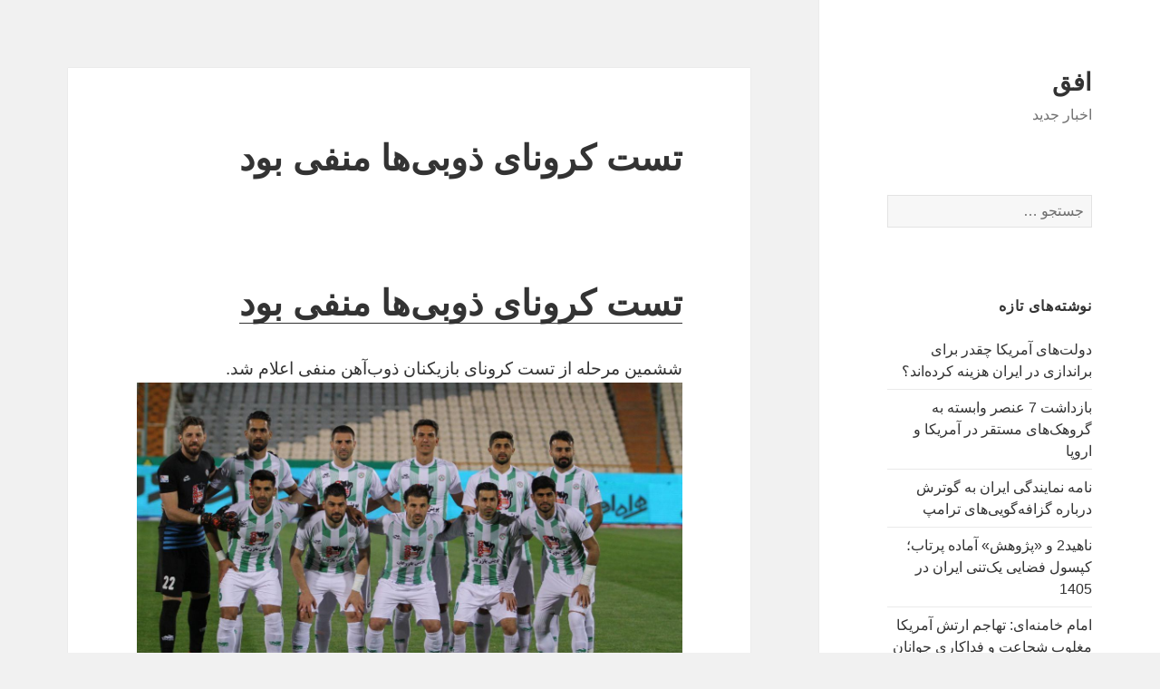

--- FILE ---
content_type: text/html; charset=UTF-8
request_url: http://radfun.ir/test-coronaei-zobi-ha-manfi-bod/
body_size: 14123
content:
<!DOCTYPE html>
<html dir="rtl" lang="fa-IR" class="no-js">
<head>
	<meta charset="UTF-8">
	<meta name="viewport" content="width=device-width, initial-scale=1.0">
	<link rel="profile" href="https://gmpg.org/xfn/11">
	<link rel="pingback" href="http://radfun.ir/xmlrpc.php">
	<script>(function(html){html.className = html.className.replace(/\bno-js\b/,'js')})(document.documentElement);</script>
<title>تست کرونای ذوبی‌ها منفی بود &#8211; افق</title>
<meta name='robots' content='max-image-preview:large' />
	<style>img:is([sizes="auto" i], [sizes^="auto," i]) { contain-intrinsic-size: 3000px 1500px }</style>
	<link rel="alternate" type="application/rss+xml" title="افق &raquo; خوراک" href="http://radfun.ir/feed/" />
<link rel="alternate" type="application/rss+xml" title="افق &raquo; خوراک دیدگاه‌ها" href="http://radfun.ir/comments/feed/" />
<script>
window._wpemojiSettings = {"baseUrl":"https:\/\/s.w.org\/images\/core\/emoji\/15.0.3\/72x72\/","ext":".png","svgUrl":"https:\/\/s.w.org\/images\/core\/emoji\/15.0.3\/svg\/","svgExt":".svg","source":{"concatemoji":"http:\/\/radfun.ir\/wp-includes\/js\/wp-emoji-release.min.js?ver=6.7.4"}};
/*! This file is auto-generated */
!function(i,n){var o,s,e;function c(e){try{var t={supportTests:e,timestamp:(new Date).valueOf()};sessionStorage.setItem(o,JSON.stringify(t))}catch(e){}}function p(e,t,n){e.clearRect(0,0,e.canvas.width,e.canvas.height),e.fillText(t,0,0);var t=new Uint32Array(e.getImageData(0,0,e.canvas.width,e.canvas.height).data),r=(e.clearRect(0,0,e.canvas.width,e.canvas.height),e.fillText(n,0,0),new Uint32Array(e.getImageData(0,0,e.canvas.width,e.canvas.height).data));return t.every(function(e,t){return e===r[t]})}function u(e,t,n){switch(t){case"flag":return n(e,"\ud83c\udff3\ufe0f\u200d\u26a7\ufe0f","\ud83c\udff3\ufe0f\u200b\u26a7\ufe0f")?!1:!n(e,"\ud83c\uddfa\ud83c\uddf3","\ud83c\uddfa\u200b\ud83c\uddf3")&&!n(e,"\ud83c\udff4\udb40\udc67\udb40\udc62\udb40\udc65\udb40\udc6e\udb40\udc67\udb40\udc7f","\ud83c\udff4\u200b\udb40\udc67\u200b\udb40\udc62\u200b\udb40\udc65\u200b\udb40\udc6e\u200b\udb40\udc67\u200b\udb40\udc7f");case"emoji":return!n(e,"\ud83d\udc26\u200d\u2b1b","\ud83d\udc26\u200b\u2b1b")}return!1}function f(e,t,n){var r="undefined"!=typeof WorkerGlobalScope&&self instanceof WorkerGlobalScope?new OffscreenCanvas(300,150):i.createElement("canvas"),a=r.getContext("2d",{willReadFrequently:!0}),o=(a.textBaseline="top",a.font="600 32px Arial",{});return e.forEach(function(e){o[e]=t(a,e,n)}),o}function t(e){var t=i.createElement("script");t.src=e,t.defer=!0,i.head.appendChild(t)}"undefined"!=typeof Promise&&(o="wpEmojiSettingsSupports",s=["flag","emoji"],n.supports={everything:!0,everythingExceptFlag:!0},e=new Promise(function(e){i.addEventListener("DOMContentLoaded",e,{once:!0})}),new Promise(function(t){var n=function(){try{var e=JSON.parse(sessionStorage.getItem(o));if("object"==typeof e&&"number"==typeof e.timestamp&&(new Date).valueOf()<e.timestamp+604800&&"object"==typeof e.supportTests)return e.supportTests}catch(e){}return null}();if(!n){if("undefined"!=typeof Worker&&"undefined"!=typeof OffscreenCanvas&&"undefined"!=typeof URL&&URL.createObjectURL&&"undefined"!=typeof Blob)try{var e="postMessage("+f.toString()+"("+[JSON.stringify(s),u.toString(),p.toString()].join(",")+"));",r=new Blob([e],{type:"text/javascript"}),a=new Worker(URL.createObjectURL(r),{name:"wpTestEmojiSupports"});return void(a.onmessage=function(e){c(n=e.data),a.terminate(),t(n)})}catch(e){}c(n=f(s,u,p))}t(n)}).then(function(e){for(var t in e)n.supports[t]=e[t],n.supports.everything=n.supports.everything&&n.supports[t],"flag"!==t&&(n.supports.everythingExceptFlag=n.supports.everythingExceptFlag&&n.supports[t]);n.supports.everythingExceptFlag=n.supports.everythingExceptFlag&&!n.supports.flag,n.DOMReady=!1,n.readyCallback=function(){n.DOMReady=!0}}).then(function(){return e}).then(function(){var e;n.supports.everything||(n.readyCallback(),(e=n.source||{}).concatemoji?t(e.concatemoji):e.wpemoji&&e.twemoji&&(t(e.twemoji),t(e.wpemoji)))}))}((window,document),window._wpemojiSettings);
</script>
<style id='wp-emoji-styles-inline-css'>

	img.wp-smiley, img.emoji {
		display: inline !important;
		border: none !important;
		box-shadow: none !important;
		height: 1em !important;
		width: 1em !important;
		margin: 0 0.07em !important;
		vertical-align: -0.1em !important;
		background: none !important;
		padding: 0 !important;
	}
</style>
<link rel='stylesheet' id='wp-block-library-rtl-css' href='http://radfun.ir/wp-includes/css/dist/block-library/style-rtl.min.css?ver=6.7.4' media='all' />
<style id='wp-block-library-theme-inline-css'>
.wp-block-audio :where(figcaption){color:#555;font-size:13px;text-align:center}.is-dark-theme .wp-block-audio :where(figcaption){color:#ffffffa6}.wp-block-audio{margin:0 0 1em}.wp-block-code{border:1px solid #ccc;border-radius:4px;font-family:Menlo,Consolas,monaco,monospace;padding:.8em 1em}.wp-block-embed :where(figcaption){color:#555;font-size:13px;text-align:center}.is-dark-theme .wp-block-embed :where(figcaption){color:#ffffffa6}.wp-block-embed{margin:0 0 1em}.blocks-gallery-caption{color:#555;font-size:13px;text-align:center}.is-dark-theme .blocks-gallery-caption{color:#ffffffa6}:root :where(.wp-block-image figcaption){color:#555;font-size:13px;text-align:center}.is-dark-theme :root :where(.wp-block-image figcaption){color:#ffffffa6}.wp-block-image{margin:0 0 1em}.wp-block-pullquote{border-bottom:4px solid;border-top:4px solid;color:currentColor;margin-bottom:1.75em}.wp-block-pullquote cite,.wp-block-pullquote footer,.wp-block-pullquote__citation{color:currentColor;font-size:.8125em;font-style:normal;text-transform:uppercase}.wp-block-quote{border-left:.25em solid;margin:0 0 1.75em;padding-left:1em}.wp-block-quote cite,.wp-block-quote footer{color:currentColor;font-size:.8125em;font-style:normal;position:relative}.wp-block-quote:where(.has-text-align-right){border-left:none;border-right:.25em solid;padding-left:0;padding-right:1em}.wp-block-quote:where(.has-text-align-center){border:none;padding-left:0}.wp-block-quote.is-large,.wp-block-quote.is-style-large,.wp-block-quote:where(.is-style-plain){border:none}.wp-block-search .wp-block-search__label{font-weight:700}.wp-block-search__button{border:1px solid #ccc;padding:.375em .625em}:where(.wp-block-group.has-background){padding:1.25em 2.375em}.wp-block-separator.has-css-opacity{opacity:.4}.wp-block-separator{border:none;border-bottom:2px solid;margin-left:auto;margin-right:auto}.wp-block-separator.has-alpha-channel-opacity{opacity:1}.wp-block-separator:not(.is-style-wide):not(.is-style-dots){width:100px}.wp-block-separator.has-background:not(.is-style-dots){border-bottom:none;height:1px}.wp-block-separator.has-background:not(.is-style-wide):not(.is-style-dots){height:2px}.wp-block-table{margin:0 0 1em}.wp-block-table td,.wp-block-table th{word-break:normal}.wp-block-table :where(figcaption){color:#555;font-size:13px;text-align:center}.is-dark-theme .wp-block-table :where(figcaption){color:#ffffffa6}.wp-block-video :where(figcaption){color:#555;font-size:13px;text-align:center}.is-dark-theme .wp-block-video :where(figcaption){color:#ffffffa6}.wp-block-video{margin:0 0 1em}:root :where(.wp-block-template-part.has-background){margin-bottom:0;margin-top:0;padding:1.25em 2.375em}
</style>
<style id='classic-theme-styles-inline-css'>
/*! This file is auto-generated */
.wp-block-button__link{color:#fff;background-color:#32373c;border-radius:9999px;box-shadow:none;text-decoration:none;padding:calc(.667em + 2px) calc(1.333em + 2px);font-size:1.125em}.wp-block-file__button{background:#32373c;color:#fff;text-decoration:none}
</style>
<style id='global-styles-inline-css'>
:root{--wp--preset--aspect-ratio--square: 1;--wp--preset--aspect-ratio--4-3: 4/3;--wp--preset--aspect-ratio--3-4: 3/4;--wp--preset--aspect-ratio--3-2: 3/2;--wp--preset--aspect-ratio--2-3: 2/3;--wp--preset--aspect-ratio--16-9: 16/9;--wp--preset--aspect-ratio--9-16: 9/16;--wp--preset--color--black: #000000;--wp--preset--color--cyan-bluish-gray: #abb8c3;--wp--preset--color--white: #fff;--wp--preset--color--pale-pink: #f78da7;--wp--preset--color--vivid-red: #cf2e2e;--wp--preset--color--luminous-vivid-orange: #ff6900;--wp--preset--color--luminous-vivid-amber: #fcb900;--wp--preset--color--light-green-cyan: #7bdcb5;--wp--preset--color--vivid-green-cyan: #00d084;--wp--preset--color--pale-cyan-blue: #8ed1fc;--wp--preset--color--vivid-cyan-blue: #0693e3;--wp--preset--color--vivid-purple: #9b51e0;--wp--preset--color--dark-gray: #111;--wp--preset--color--light-gray: #f1f1f1;--wp--preset--color--yellow: #f4ca16;--wp--preset--color--dark-brown: #352712;--wp--preset--color--medium-pink: #e53b51;--wp--preset--color--light-pink: #ffe5d1;--wp--preset--color--dark-purple: #2e2256;--wp--preset--color--purple: #674970;--wp--preset--color--blue-gray: #22313f;--wp--preset--color--bright-blue: #55c3dc;--wp--preset--color--light-blue: #e9f2f9;--wp--preset--gradient--vivid-cyan-blue-to-vivid-purple: linear-gradient(135deg,rgba(6,147,227,1) 0%,rgb(155,81,224) 100%);--wp--preset--gradient--light-green-cyan-to-vivid-green-cyan: linear-gradient(135deg,rgb(122,220,180) 0%,rgb(0,208,130) 100%);--wp--preset--gradient--luminous-vivid-amber-to-luminous-vivid-orange: linear-gradient(135deg,rgba(252,185,0,1) 0%,rgba(255,105,0,1) 100%);--wp--preset--gradient--luminous-vivid-orange-to-vivid-red: linear-gradient(135deg,rgba(255,105,0,1) 0%,rgb(207,46,46) 100%);--wp--preset--gradient--very-light-gray-to-cyan-bluish-gray: linear-gradient(135deg,rgb(238,238,238) 0%,rgb(169,184,195) 100%);--wp--preset--gradient--cool-to-warm-spectrum: linear-gradient(135deg,rgb(74,234,220) 0%,rgb(151,120,209) 20%,rgb(207,42,186) 40%,rgb(238,44,130) 60%,rgb(251,105,98) 80%,rgb(254,248,76) 100%);--wp--preset--gradient--blush-light-purple: linear-gradient(135deg,rgb(255,206,236) 0%,rgb(152,150,240) 100%);--wp--preset--gradient--blush-bordeaux: linear-gradient(135deg,rgb(254,205,165) 0%,rgb(254,45,45) 50%,rgb(107,0,62) 100%);--wp--preset--gradient--luminous-dusk: linear-gradient(135deg,rgb(255,203,112) 0%,rgb(199,81,192) 50%,rgb(65,88,208) 100%);--wp--preset--gradient--pale-ocean: linear-gradient(135deg,rgb(255,245,203) 0%,rgb(182,227,212) 50%,rgb(51,167,181) 100%);--wp--preset--gradient--electric-grass: linear-gradient(135deg,rgb(202,248,128) 0%,rgb(113,206,126) 100%);--wp--preset--gradient--midnight: linear-gradient(135deg,rgb(2,3,129) 0%,rgb(40,116,252) 100%);--wp--preset--gradient--dark-gray-gradient-gradient: linear-gradient(90deg, rgba(17,17,17,1) 0%, rgba(42,42,42,1) 100%);--wp--preset--gradient--light-gray-gradient: linear-gradient(90deg, rgba(241,241,241,1) 0%, rgba(215,215,215,1) 100%);--wp--preset--gradient--white-gradient: linear-gradient(90deg, rgba(255,255,255,1) 0%, rgba(230,230,230,1) 100%);--wp--preset--gradient--yellow-gradient: linear-gradient(90deg, rgba(244,202,22,1) 0%, rgba(205,168,10,1) 100%);--wp--preset--gradient--dark-brown-gradient: linear-gradient(90deg, rgba(53,39,18,1) 0%, rgba(91,67,31,1) 100%);--wp--preset--gradient--medium-pink-gradient: linear-gradient(90deg, rgba(229,59,81,1) 0%, rgba(209,28,51,1) 100%);--wp--preset--gradient--light-pink-gradient: linear-gradient(90deg, rgba(255,229,209,1) 0%, rgba(255,200,158,1) 100%);--wp--preset--gradient--dark-purple-gradient: linear-gradient(90deg, rgba(46,34,86,1) 0%, rgba(66,48,123,1) 100%);--wp--preset--gradient--purple-gradient: linear-gradient(90deg, rgba(103,73,112,1) 0%, rgba(131,93,143,1) 100%);--wp--preset--gradient--blue-gray-gradient: linear-gradient(90deg, rgba(34,49,63,1) 0%, rgba(52,75,96,1) 100%);--wp--preset--gradient--bright-blue-gradient: linear-gradient(90deg, rgba(85,195,220,1) 0%, rgba(43,180,211,1) 100%);--wp--preset--gradient--light-blue-gradient: linear-gradient(90deg, rgba(233,242,249,1) 0%, rgba(193,218,238,1) 100%);--wp--preset--font-size--small: 13px;--wp--preset--font-size--medium: 20px;--wp--preset--font-size--large: 36px;--wp--preset--font-size--x-large: 42px;--wp--preset--spacing--20: 0.44rem;--wp--preset--spacing--30: 0.67rem;--wp--preset--spacing--40: 1rem;--wp--preset--spacing--50: 1.5rem;--wp--preset--spacing--60: 2.25rem;--wp--preset--spacing--70: 3.38rem;--wp--preset--spacing--80: 5.06rem;--wp--preset--shadow--natural: 6px 6px 9px rgba(0, 0, 0, 0.2);--wp--preset--shadow--deep: 12px 12px 50px rgba(0, 0, 0, 0.4);--wp--preset--shadow--sharp: 6px 6px 0px rgba(0, 0, 0, 0.2);--wp--preset--shadow--outlined: 6px 6px 0px -3px rgba(255, 255, 255, 1), 6px 6px rgba(0, 0, 0, 1);--wp--preset--shadow--crisp: 6px 6px 0px rgba(0, 0, 0, 1);}:where(.is-layout-flex){gap: 0.5em;}:where(.is-layout-grid){gap: 0.5em;}body .is-layout-flex{display: flex;}.is-layout-flex{flex-wrap: wrap;align-items: center;}.is-layout-flex > :is(*, div){margin: 0;}body .is-layout-grid{display: grid;}.is-layout-grid > :is(*, div){margin: 0;}:where(.wp-block-columns.is-layout-flex){gap: 2em;}:where(.wp-block-columns.is-layout-grid){gap: 2em;}:where(.wp-block-post-template.is-layout-flex){gap: 1.25em;}:where(.wp-block-post-template.is-layout-grid){gap: 1.25em;}.has-black-color{color: var(--wp--preset--color--black) !important;}.has-cyan-bluish-gray-color{color: var(--wp--preset--color--cyan-bluish-gray) !important;}.has-white-color{color: var(--wp--preset--color--white) !important;}.has-pale-pink-color{color: var(--wp--preset--color--pale-pink) !important;}.has-vivid-red-color{color: var(--wp--preset--color--vivid-red) !important;}.has-luminous-vivid-orange-color{color: var(--wp--preset--color--luminous-vivid-orange) !important;}.has-luminous-vivid-amber-color{color: var(--wp--preset--color--luminous-vivid-amber) !important;}.has-light-green-cyan-color{color: var(--wp--preset--color--light-green-cyan) !important;}.has-vivid-green-cyan-color{color: var(--wp--preset--color--vivid-green-cyan) !important;}.has-pale-cyan-blue-color{color: var(--wp--preset--color--pale-cyan-blue) !important;}.has-vivid-cyan-blue-color{color: var(--wp--preset--color--vivid-cyan-blue) !important;}.has-vivid-purple-color{color: var(--wp--preset--color--vivid-purple) !important;}.has-black-background-color{background-color: var(--wp--preset--color--black) !important;}.has-cyan-bluish-gray-background-color{background-color: var(--wp--preset--color--cyan-bluish-gray) !important;}.has-white-background-color{background-color: var(--wp--preset--color--white) !important;}.has-pale-pink-background-color{background-color: var(--wp--preset--color--pale-pink) !important;}.has-vivid-red-background-color{background-color: var(--wp--preset--color--vivid-red) !important;}.has-luminous-vivid-orange-background-color{background-color: var(--wp--preset--color--luminous-vivid-orange) !important;}.has-luminous-vivid-amber-background-color{background-color: var(--wp--preset--color--luminous-vivid-amber) !important;}.has-light-green-cyan-background-color{background-color: var(--wp--preset--color--light-green-cyan) !important;}.has-vivid-green-cyan-background-color{background-color: var(--wp--preset--color--vivid-green-cyan) !important;}.has-pale-cyan-blue-background-color{background-color: var(--wp--preset--color--pale-cyan-blue) !important;}.has-vivid-cyan-blue-background-color{background-color: var(--wp--preset--color--vivid-cyan-blue) !important;}.has-vivid-purple-background-color{background-color: var(--wp--preset--color--vivid-purple) !important;}.has-black-border-color{border-color: var(--wp--preset--color--black) !important;}.has-cyan-bluish-gray-border-color{border-color: var(--wp--preset--color--cyan-bluish-gray) !important;}.has-white-border-color{border-color: var(--wp--preset--color--white) !important;}.has-pale-pink-border-color{border-color: var(--wp--preset--color--pale-pink) !important;}.has-vivid-red-border-color{border-color: var(--wp--preset--color--vivid-red) !important;}.has-luminous-vivid-orange-border-color{border-color: var(--wp--preset--color--luminous-vivid-orange) !important;}.has-luminous-vivid-amber-border-color{border-color: var(--wp--preset--color--luminous-vivid-amber) !important;}.has-light-green-cyan-border-color{border-color: var(--wp--preset--color--light-green-cyan) !important;}.has-vivid-green-cyan-border-color{border-color: var(--wp--preset--color--vivid-green-cyan) !important;}.has-pale-cyan-blue-border-color{border-color: var(--wp--preset--color--pale-cyan-blue) !important;}.has-vivid-cyan-blue-border-color{border-color: var(--wp--preset--color--vivid-cyan-blue) !important;}.has-vivid-purple-border-color{border-color: var(--wp--preset--color--vivid-purple) !important;}.has-vivid-cyan-blue-to-vivid-purple-gradient-background{background: var(--wp--preset--gradient--vivid-cyan-blue-to-vivid-purple) !important;}.has-light-green-cyan-to-vivid-green-cyan-gradient-background{background: var(--wp--preset--gradient--light-green-cyan-to-vivid-green-cyan) !important;}.has-luminous-vivid-amber-to-luminous-vivid-orange-gradient-background{background: var(--wp--preset--gradient--luminous-vivid-amber-to-luminous-vivid-orange) !important;}.has-luminous-vivid-orange-to-vivid-red-gradient-background{background: var(--wp--preset--gradient--luminous-vivid-orange-to-vivid-red) !important;}.has-very-light-gray-to-cyan-bluish-gray-gradient-background{background: var(--wp--preset--gradient--very-light-gray-to-cyan-bluish-gray) !important;}.has-cool-to-warm-spectrum-gradient-background{background: var(--wp--preset--gradient--cool-to-warm-spectrum) !important;}.has-blush-light-purple-gradient-background{background: var(--wp--preset--gradient--blush-light-purple) !important;}.has-blush-bordeaux-gradient-background{background: var(--wp--preset--gradient--blush-bordeaux) !important;}.has-luminous-dusk-gradient-background{background: var(--wp--preset--gradient--luminous-dusk) !important;}.has-pale-ocean-gradient-background{background: var(--wp--preset--gradient--pale-ocean) !important;}.has-electric-grass-gradient-background{background: var(--wp--preset--gradient--electric-grass) !important;}.has-midnight-gradient-background{background: var(--wp--preset--gradient--midnight) !important;}.has-small-font-size{font-size: var(--wp--preset--font-size--small) !important;}.has-medium-font-size{font-size: var(--wp--preset--font-size--medium) !important;}.has-large-font-size{font-size: var(--wp--preset--font-size--large) !important;}.has-x-large-font-size{font-size: var(--wp--preset--font-size--x-large) !important;}
:where(.wp-block-post-template.is-layout-flex){gap: 1.25em;}:where(.wp-block-post-template.is-layout-grid){gap: 1.25em;}
:where(.wp-block-columns.is-layout-flex){gap: 2em;}:where(.wp-block-columns.is-layout-grid){gap: 2em;}
:root :where(.wp-block-pullquote){font-size: 1.5em;line-height: 1.6;}
</style>
<link rel='stylesheet' id='twentyfifteen-fonts-css' href='http://radfun.ir/wp-content/themes/twentyfifteen/assets/fonts/noto-sans.css?ver=20230328' media='all' />
<link rel='stylesheet' id='genericons-css' href='http://radfun.ir/wp-content/themes/twentyfifteen/genericons/genericons.css?ver=20201026' media='all' />
<link rel='stylesheet' id='twentyfifteen-style-css' href='http://radfun.ir/wp-content/themes/twentyfifteen/style.css?ver=20241112' media='all' />
<link rel='stylesheet' id='twentyfifteen-block-style-css' href='http://radfun.ir/wp-content/themes/twentyfifteen/css/blocks.css?ver=20240715' media='all' />
<script src="http://radfun.ir/wp-includes/js/jquery/jquery.min.js?ver=3.7.1" id="jquery-core-js"></script>
<script src="http://radfun.ir/wp-includes/js/jquery/jquery-migrate.min.js?ver=3.4.1" id="jquery-migrate-js"></script>
<script id="twentyfifteen-script-js-extra">
var screenReaderText = {"expand":"<span class=\"screen-reader-text\">\u0628\u0627\u0632\u06a9\u0631\u062f\u0646 \u0632\u06cc\u0631\u0641\u0647\u0631\u0633\u062a<\/span>","collapse":"<span class=\"screen-reader-text\">\u0628\u0633\u062a\u0646 \u0632\u06cc\u0631\u0641\u0647\u0631\u0633\u062a<\/span>"};
</script>
<script src="http://radfun.ir/wp-content/themes/twentyfifteen/js/functions.js?ver=20221101" id="twentyfifteen-script-js" defer data-wp-strategy="defer"></script>
<link rel="https://api.w.org/" href="http://radfun.ir/wp-json/" /><link rel="alternate" title="JSON" type="application/json" href="http://radfun.ir/wp-json/wp/v2/posts/6032" /><link rel="EditURI" type="application/rsd+xml" title="RSD" href="http://radfun.ir/xmlrpc.php?rsd" />
<link rel="stylesheet" href="http://radfun.ir/wp-content/themes/twentyfifteen/rtl.css" media="screen" /><link rel="canonical" href="http://radfun.ir/test-coronaei-zobi-ha-manfi-bod/" />
<link rel='shortlink' href='http://radfun.ir/?p=6032' />
<link rel="alternate" title="oEmbed (JSON)" type="application/json+oembed" href="http://radfun.ir/wp-json/oembed/1.0/embed?url=http%3A%2F%2Fradfun.ir%2Ftest-coronaei-zobi-ha-manfi-bod%2F" />
<link rel="alternate" title="oEmbed (XML)" type="text/xml+oembed" href="http://radfun.ir/wp-json/oembed/1.0/embed?url=http%3A%2F%2Fradfun.ir%2Ftest-coronaei-zobi-ha-manfi-bod%2F&#038;format=xml" />
<style>.recentcomments a{display:inline !important;padding:0 !important;margin:0 !important;}</style></head>

<body class="rtl post-template-default single single-post postid-6032 single-format-standard wp-embed-responsive">
<div id="page" class="hfeed site">
	<a class="skip-link screen-reader-text" href="#content">
		رفتن به نوشته‌ها	</a>

	<div id="sidebar" class="sidebar">
		<header id="masthead" class="site-header">
			<div class="site-branding">
										<p class="site-title"><a href="http://radfun.ir/" rel="home">افق</a></p>
												<p class="site-description">اخبار جدید</p>
										<button class="secondary-toggle">فهرست و ابزارک‌ها</button>
			</div><!-- .site-branding -->
		</header><!-- .site-header -->

			<div id="secondary" class="secondary">

		
		
					<div id="widget-area" class="widget-area" role="complementary">
				<aside id="search-2" class="widget widget_search"><form role="search" method="get" class="search-form" action="http://radfun.ir/">
				<label>
					<span class="screen-reader-text">جستجو برای:</span>
					<input type="search" class="search-field" placeholder="جستجو &hellip;" value="" name="s" />
				</label>
				<input type="submit" class="search-submit screen-reader-text" value="جستجو" />
			</form></aside>
		<aside id="recent-posts-2" class="widget widget_recent_entries">
		<h2 class="widget-title">نوشته‌های تازه</h2><nav aria-label="نوشته‌های تازه">
		<ul>
											<li>
					<a href="http://radfun.ir/%d8%af%d9%88%d9%84%d8%aa%d9%87%d8%a7%db%8c-%d8%a2%d9%85%d8%b1%db%8c%da%a9%d8%a7-%da%86%d9%82%d8%af%d8%b1-%d8%a8%d8%b1%d8%a7%db%8c-%d8%a8%d8%b1%d8%a7%d9%86%d8%af%d8%a7%d8%b2%db%8c-%d8%af%d8%b1/">دولت‌های آمریکا چقدر برای براندازی در ایران هزینه کرده‌اند؟</a>
									</li>
											<li>
					<a href="http://radfun.ir/%d8%a8%d8%a7%d8%b2%d8%af%d8%a7%d8%b4%d8%aa-7-%d8%b9%d9%86%d8%b5%d8%b1-%d9%88%d8%a7%d8%a8%d8%b3%d8%aa%d9%87-%d8%a8%d9%87-%da%af%d8%b1%d9%88%d9%87%da%a9%d9%87%d8%a7%db%8c-%d9%85%d8%b3%d8%aa/">بازداشت 7 عنصر وابسته به گروهک‌های مستقر در آمریکا و اروپا</a>
									</li>
											<li>
					<a href="http://radfun.ir/%d9%86%d8%a7%d9%85%d9%87-%d9%86%d9%85%d8%a7%db%8c%d9%86%d8%af%da%af%db%8c-%d8%a7%db%8c%d8%b1%d8%a7%d9%86-%d8%a8%d9%87-%da%af%d9%88%d8%aa%d8%b1%d8%b4-%d8%af%d8%b1%d8%a8%d8%a7%d8%b1%d9%87-%da%af%d8%b2/">نامه نمایندگی ایران به گوترش درباره گزافه‌گویی‌های ترامپ</a>
									</li>
											<li>
					<a href="http://radfun.ir/%d9%86%d8%a7%d9%87%db%8c%d8%af2-%d9%88-%d9%be%da%98%d9%88%d9%87%d8%b4-%d8%a2%d9%85%d8%a7%d8%af%d9%87-%d9%be%d8%b1%d8%aa%d8%a7%d8%a8%d8%9b-%da%a9%d9%be%d8%b3%d9%88%d9%84-%d9%81%d8%b6%d8%a7/">ناهید2 و «پژوهش» آماده پرتاب؛ کپسول فضایی یک‌تنی ایران در 1405</a>
									</li>
											<li>
					<a href="http://radfun.ir/%d8%a7%d9%85%d8%a7%d9%85-%d8%ae%d8%a7%d9%85%d9%86%d9%87%d8%a7%db%8c-%d8%aa%d9%87%d8%a7%d8%ac%d9%85-%d8%a7%d8%b1%d8%aa%d8%b4-%d8%a2%d9%85%d8%b1%db%8c%da%a9%d8%a7-%d9%85%d8%ba%d9%84%d9%88/">امام خامنه‌ای: تهاجم ارتش آمریکا مغلوب شجاعت و فداکاری جوانان ایران شد</a>
									</li>
					</ul>

		</nav></aside><aside id="execphp-2" class="widget widget_execphp"><h2 class="widget-title">.</h2>			<div class="execphpwidget"><a title="بهترین بک لینک" alt="بهترین بک لینک" href="https://behtarinbacklink.com/">خرید بک لینک</a><br>



<a href="https://gennexium40.com/">آپدیت نود 32</a><br>


<a href="https://cymbalta3060mg.com/">لایسنس نود32</a><br>


<a href="https://www.oakley-sunglasses.net.co/">لایسنس رایگان نود 32</a><br>


<a href="https://passwordnod32.ir">آپدیت نود 32 به تاریخ امروز</a><br>


<div style="display:none;"><a href="https://1xbet.fun/">&#1608;&#1575;&#1606; &#1575;&#1740;&#1705;&#1587; &#1576;&#1578;</a></div>


<div style="display:none;"><a href="https://baxiran.com">&#1587;&#1575;&#1740;&#1578; &#1575;&#1606;&#1601;&#1580;&#1575;&#1585;</a></div>



<div style="display:none;"><a href="https://bia.bet">&#1587;&#1575;&#1740;&#1578; &#1576;&#1575;&#1586;&#1740; &#1575;&#1606;&#1601;&#1580;&#1575;&#1585;</a></div>
<div style="display:none;"><a href="https://btl90.online">&#1587;&#1575;&#1740;&#1578; &#1576;&#1575;&#1586;&#1740; &#1575;&#1606;&#1601;&#1580;&#1575;&#1585;</a></div>



<div id="5484312" style="display:none;"><a href="https://bababt.click/">&#1576;&#1575;&#1576;&#1575; &#1576;&#1578;</a></div>


<div style="display:none;"><a href="https://enfejar.games/">&#1587;&#1575;&#1740;&#1578; enfejar</a></div>


<div style="display:none;"><a href="https://jetbet90.info/">jetbet</a></div>


<div style="display:none;"><a href="https://shirbet.com/">&#1576;&#1607;&#1578;&#1585;&#1740;&#1606; &#1587;&#1575;&#1740;&#1578; &#1662;&#1740;&#1588; &#1576;&#1740;&#1606;&#1740; &#1601;&#1608;&#1578;&#1576;&#1575;&#1604;</a></div>


<div style="display:none;"><a href="https://sibbet90.site/">&#1587;&#1740;&#1576; &#1576;&#1578;</a></div>


<div style="display:none;"><a href="https://www.enfejar.vip/">&#1576;&#1575;&#1586;&#1740; &#1575;&#1606;&#1601;&#1580;&#1575;&#1585;</a></div>


<div style="display:none;"><a href="https://betball90.org/">betball90</a></div>


<div style="display:none;"><a href="https://bazienfejar.vip/">&#1576;&#1607;&#1578;&#1585;&#1740;&#1606; &#1587;&#1575;&#1740;&#1578; &#1576;&#1575;&#1586;&#1740; &#1575;&#1606;&#1601;&#1580;&#1575;&#1585; &#1570;&#1606;&#1604;&#1575;&#1740;&#1606;</a></div>


<div style="display:none;"><a href="https://www.jetbet90.bet/">&#1580;&#1578; &#1576;&#1578;</a></div>


<div id="983276" style="display:none;"><a href="https://enfejarsite.com/">&#1587;&#1575;&#1740;&#1578; &#1575;&#1606;&#1601;&#1580;&#1575;&#1585;</a></div>


<div style="display:none;"><a href="https://lanacasino.info/">&#1604;&#1575;&#1606;&#1575; &#1705;&#1575;&#1586;&#1740;&#1606;&#1608;</a></div>


<div style="display:none;"><a href="https://betforward-shart.com/">&#1576;&#1578; &#1601;&#1608;&#1585;&#1608;&#1575;&#1585;&#1583;</a></div>


<div style="display:none;"><a href="https://1xbet-ir1.xyz/">1xbet</a></div>


<div style="display:none;"><a href="https://ace90.bet/">&#1570;&#1587; 90</a></div>


<div style="display:none;"><a href="https://jetbet-fa.com/">&#1580;&#1578; &#1576;&#1578;</a></div>


<div style="display:none;"><a href="https://bet-forward.com/">&#1576;&#1578; &#1601;&#1608;&#1585;&#1608;&#1575;&#1585;&#1583;</a></div>

<div style="display:none;"><a href="https://riverpoker.online/">&#1585;&#1740;&#1608;&#1585; &#1662;&#1608;&#1705;&#1585;</a></div>

<div style="display:none;"><a href="https://emperorpoker.online/">&#1575;&#1605;&#1662;&#1585;&#1608;&#1585; &#1662;&#1608;&#1705;&#1585;</a></div>


<div style="display:none;"><a href="https://baxbet.info/">&#1576;&#1705;&#1587; &#1576;&#1578;</a></div>



<div style="display:none;"><a href="https://mojavz.com/listing-category/vaamfori">&#1582;&#1585;&#1740;&#1583; &#1570;&#1606;&#1604;&#1575;&#1740;&#1606; &#1608;&#1575;&#1605; &#1578;&#1590;&#1605;&#1740;&#1606;&#1740;</a></div>
<div style="display:none;"><a href="https://bettime90vip.com/">bettime90vip</a></div>
<div style="display:none;"><a href="https://farsi1xbet.info/">&#1608;&#1575;&#1606; &#1575;&#1740;&#1705;&#1587; &#1576;&#1578; &#1601;&#1575;&#1585;&#1587;&#1740;</a></div>


<div id="9543975" style="display:none;"><a href="https://enfejargame.click">&#1587;&#1575;&#1740;&#1578; &#1576;&#1575;&#1586;&#1740; &#1575;&#1606;&#1601;&#1580;&#1575;&#1585;</a></div>
<div id="95435831" style="display:none;"><a href="http://b90.website">&#1587;&#1575;&#1740;&#1578; &#1576;&#1578;</a></div>
<div id="359025831" style="display:none;"><a href="https://jetbet90.website">&#1576;&#1575;&#1586;&#1740; &#1575;&#1606;&#1601;&#1580;&#1575;&#1585;</a></div>
<div style="display:none;"><a href="https://niksho.com/hot-bet/">&#1604;&#1740;&#1606;&#1705; &#1576;&#1583;&#1608;&#1606; &#1601;&#1740;&#1604;&#1578;&#1585; &#1587;&#1575;&#1740;&#1578; &#1607;&#1575;&#1578; &#1576;&#1578;</a></div>
<div style="display:none;"><a href="https://1xbet-nofilter.com">&#1583;&#1575;&#1606;&#1604;&#1608;&#1583; &#1575;&#1662;&#1604;&#1740;&#1705;&#1740;&#1588;&#1606; &#1608;&#1575;&#1606; &#1575;&#1740;&#1705;&#1587; &#1576;&#1578;</a></div>
<div style="display:none;"><a href="https://www.1xbet-ir.app">&#1583;&#1575;&#1606;&#1604;&#1608;&#1583; &#1575;&#1662;&#1604;&#1740;&#1705;&#1740;&#1588;&#1606; &#1608;&#1575;&#1606; &#1575;&#1740;&#1705;&#1587; &#1576;&#1578;</a></div>
<div style="display:none;"><a href="https://www.amoozeshbet.com">&#1583;&#1575;&#1606;&#1604;&#1608;&#1583; &#1575;&#1662;&#1604;&#1740;&#1705;&#1740;&#1588;&#1606; &#1608;&#1575;&#1606; &#1575;&#1740;&#1705;&#1587; &#1576;&#1578;</a></div>
<div style="display:none;"><a href="https://winxbet.game/fa/">&#1588;&#1585;&#1591; &#1576;&#1606;&#1583;&#1740; &#1608;&#1585;&#1586;&#1588;&#1740;</a></div>

<div style="display:none;">
<a href="https://t.me/dancebets">&#1583;&#1606;&#1587;&#1576;&#1578;</a>
<a href="https://www.instagram.com/dancebets?igsh=MWkyamVjMTFvbHloaA==">&#1587;&#1575;&#1740;&#1578; &#1588;&#1585;&#1591;&#8204;&#1576;&#1606;&#1583;&#1740;</a>
<a href="https://youtube.com/@dance_bets?si=bXR-7Nggm1MFAlk_">&#1576;&#1575;&#1586;&#1740;&#8204;&#1575;&#1606;&#1601;&#1580;&#1575;&#1585;</a>
<a href="https://X.com/dancebetvip?s=21">&#1588;&#1585;&#1591;&#8204;&#1576;&#1606;&#1583;&#1740;</a>
<a href="https://www.facebook.com/share/17Tmtdeakd/?mibextid=wwXIfr">&#1583;&#1606;&#1587;&#8204;&#1576;&#1578;</a>
<a href="https://www.instagram.com/delbet.siteshartbandi?igsh=MXIxZ3B1enAyZHJrZw==">&#1576;&#1575;&#1586;&#1740;&#8204;&#1575;&#1606;&#1601;&#1580;&#1575;&#1585;</a>
</div>

<div style="display:none;"><a href="https://www.onexbet.bet">&#1583;&#1575;&#1606;&#1604;&#1608;&#1583; &#1575;&#1662;&#1604;&#1740;&#1705;&#1740;&#1588;&#1606; &#1608;&#1575;&#1606; &#1575;&#1740;&#1705;&#1587; &#1576;&#1578;</a></div>
<div style="display:none;"><a href="https://www.apk-1xbet.top">&#1583;&#1575;&#1606;&#1604;&#1608;&#1583; &#1575;&#1662;&#1604;&#1740;&#1705;&#1740;&#1588;&#1606; &#1608;&#1575;&#1606; &#1575;&#1740;&#1705;&#1587; &#1576;&#1578;</a></div>

<div style="display:none;"><a href="https://bakht.org">&#1587;&#1575;&#1740;&#1578; &#1588;&#1585;&#1591; &#1576;&#1606;&#1583;&#1740; &#1576;&#1575;&#1586;&#1740; &#1575;&#1606;&#1601;&#1580;&#1575;&#1585; &#1570;&#1606;&#1604;&#1575;&#1740;&#1606;</a></div>
<div style="display:none;"><a href="https://lanacasino.com/en">&#1587;&#1575;&#1740;&#1578; &#1588;&#1585;&#1591; &#1576;&#1606;&#1583;&#1740; &#1576;&#1575;&#1586;&#1740; &#1575;&#1606;&#1601;&#1580;&#1575;&#1585; &#1570;&#1606;&#1604;&#1575;&#1740;&#1606;</a></div>
<div style="display:none;"><a href="https://betlahze.com/en">&#1587;&#1575;&#1740;&#1578; &#1588;&#1585;&#1591; &#1576;&#1606;&#1583;&#1740; &#1576;&#1575;&#1586;&#1740; &#1575;&#1606;&#1601;&#1580;&#1575;&#1585; &#1570;&#1606;&#1604;&#1575;&#1740;&#1606;</a></div>

<div style="display:none;"><a href="https://1xir.info">&#1583;&#1575;&#1606;&#1604;&#1608;&#1583; &#1575;&#1662;&#1604;&#1740;&#1705;&#1740;&#1588;&#1606; &#1608;&#1575;&#1606; &#1575;&#1740;&#1705;&#1587; &#1576;&#1578; &#1576;&#1575; &#1604;&#1740;&#1606;&#1705; &#1605;&#1587;&#1578;&#1602;&#1740;&#1605;</a></div>
<div style="display:none;"><a href="https://1x-iran.sbs">&#1583;&#1575;&#1606;&#1604;&#1608;&#1583; &#1575;&#1662;&#1604;&#1740;&#1705;&#1740;&#1588;&#1606; 1xbet</a></div>
<div style="display:none;"><a href="https://sibbet.info/sib-bet-application/">&#1583;&#1575;&#1606;&#1604;&#1608;&#1583; &#1576;&#1585;&#1606;&#1575;&#1605;&#1607; &#1587;&#1740;&#1576; &#1576;&#1578;</a></div>

<div style="display:none;"><a href="https://vegasbet.cloud/en">&#1576;&#1575;&#1586;&#1740; &#1575;&#1606;&#1601;&#1580;&#1575;&#1585;</a></div>
<div style="display:none;"><a href="https://betcolony.net">&#1576;&#1575;&#1586;&#1740; &#1575;&#1606;&#1601;&#1580;&#1575;&#1585;</a></div>

<div style="display:none;"><a href="https://shirbet.com">&#1587;&#1575;&#1740;&#1578; &#1588;&#1585;&#1591; &#1576;&#1606;&#1583;&#1740;</a></div>
<div style="display:none;"><a href="https://shah.bet/fa">&#1587;&#1575;&#1740;&#1578; &#1588;&#1585;&#1591; &#1576;&#1606;&#1583;&#1740;</a></div>
           






<link href="//backlink.behtarinseo.ir/ads/css/style-7.css" rel="stylesheet" type="text/css">
<div class="mihanbacklink">
 <div><div style="border: 1px solid #000;text-align: center;text-decoration: none !important;"><a title="خرید آنتی ویروس کسپرسکی" alt="خرید آنتی ویروس کسپرسکی" rel="follow" href="https://keyiran.com/security/kaspersky.html">خرید آنتی ویروس کسپرسکی</a></div></div><div><div style="border: 1px solid #000;text-align: center;text-decoration: none !important;"><a title="دانلود رایگان بازی" alt="دانلود رایگان بازی" rel="follow" href="http://www.adidaswings.name/">دانلود رایگان بازی</a></div><div style="border: 1px solid #000;text-align: center;text-decoration: none !important;"><a title="لایسنس نود32 امروز" alt="لایسنس نود32 امروز" rel="follow" href="https://gennexium40.com/">لایسنس نود32 امروز</a></div><div style="border: 1px solid #000;text-align: center;text-decoration: none !important;"><p>ایجاد جریان بازدید پایدار با بک‌لینک‌های دائمی <a title="قیمت بک لینک دائمی" alt="قیمت بک لینک دائمی" rel="follow" href="https://behtarinbacklink.com/">قیمت بک لینک دائمی</a> تا وبسایتتان همیشه بازدید پایدار داشته باشد</p></div><div style="border: 1px solid #000;text-align: center;text-decoration: none !important;"><p>ایجاد نسخه سبک‌تر سایت برای اینترنت ضعیف <a title="سئو افزایش ترافیک سایت" alt="سئو افزایش ترافیک سایت" rel="follow" href="https://behtarinseo.ir/">سئو افزایش ترافیک سایت</a> و کاربران با اینترنت ضعیف هم دسترسی داشته باشند</p></div><div style="border: 1px solid #000;text-align: center;text-decoration: none !important;">سنجش وب مستر <a title="خدمات SEO و بهینه سازی سایت" alt="خدمات SEO و بهینه سازی سایت" rel="follow" href="https://behtarinseo.ir/خدمات-سئو-سایت-شامل-چه-مواردی-میشود؟/">خدمات SEO و بهینه سازی سایت</a> پی دی اف موتورهای جستجو</div><div style="border: 1px solid #000;text-align: center;text-decoration: none !important;">سفارش بک لینک ایرانی <a title="سفارش بکلینک" alt="سفارش بکلینک" rel="follow" href="https://jalebfa.ir/بک-لینک-ها-چیست-؟-سفارش-بک-لینک-backlink-behtarinseo-ir/">سفارش بکلینک</a> و gov صفحه اول</div><div style="border: 1px solid #000;text-align: center;text-decoration: none !important;"><a title="خرید نود 32 ارزان" alt="خرید نود 32 ارزان" rel="follow" href="https://decorz.ir/خرید-لایسنس-نود-32-ارزان-فروش-آپدیت-نود-32/">خرید نود 32 ارزان</a></div><div style="border: 1px solid #000;text-align: center;text-decoration: none !important;">بهترین ریپورتاژ آگهی <a title="خرید بک لینک" alt="خرید بک لینک" rel="follow" href="https://zoomapk.ir/ساخت-بک-لینک-قوی/">خرید بک لینک</a> و رپورتاژ سایت سئو</div><div style="border: 1px solid #000;text-align: center;text-decoration: none !important;">بک لینک چیست؟ بک لینک قوی <a title="لینک خرید http://behtarinbacklink.com/" alt="لینک خرید http://behtarinbacklink.com/" rel="follow" href="https://behtarinbacklink.com">لینک خرید http://behtarinbacklink.com/</a> و معتبر صفحه اول</div><div style="border: 1px solid #000;text-align: center;text-decoration: none !important;"><a title="دانلود نود 32 برای ویندوز 7" alt="دانلود نود 32 برای ویندوز 7" rel="follow" href="https://cymbalta3060mg.com/دانلود-آنتی-ویروس-نود32-با-لینک-مستقیم-eset-nod3/">دانلود نود 32 برای ویندوز 7</a></div><div style="border: 1px solid #000;text-align: center;text-decoration: none !important;"><a title="یوزر پسورد" alt="یوزر پسورد" rel="follow" href="https://passwordnod32.ir">یوزر پسورد</a></div><div style="border: 1px solid #000;text-align: center;text-decoration: none !important;"><a title="سایت های خرید رپورتاژ آگهی" alt="سایت های خرید رپورتاژ آگهی" rel="follow" href="https://fontjo.com/rep/خرید-رپورتاژ-آگهی/">سایت های خرید رپورتاژ آگهی</a></div><div style="border: 1px solid #000;text-align: center;text-decoration: none !important;"><a title="رپورتاژ آگهی رایگان" alt="رپورتاژ آگهی رایگان" rel="follow" href="https://jalebz.ir/سفارش-رپورتاژ-آگهی-ارزان/">رپورتاژ آگهی رایگان</a></div><div style="border: 1px solid #000;text-align: center;text-decoration: none !important;"><a title="خرید بک لینک و رپورتاژ برای کلمه کلیدی خرید اشتراک اینترنت" alt="خرید بک لینک و رپورتاژ برای کلمه کلیدی خرید اشتراک اینترنت" rel="follow" href="https://behtarinbacklink.com/buy-an-internet-subscription/">خرید بک لینک و رپورتاژ برای کلمه کلیدی خرید اشتراک اینترنت</a></div><div style="border: 1px solid #000;text-align: center;text-decoration: none !important;"><a title="بهترین سایت سئو" alt="بهترین سایت سئو" rel="follow" href="https://parentingliteracy.com/wiki/index.php/ترفندهای_افزایش_سئو_سایت_برای_بهبود_رتبه_گوگل_-_بهترین_سئو">بهترین سایت سئو</a></div><div style="border: 1px solid #000;text-align: center;text-decoration: none !important;"><a title="لایسنس رایگان eset internet security" alt="لایسنس رایگان eset internet security" rel="follow" href="http://www.google.com/url?q=https://www.oakley-sunglasses.net.co/">لایسنس رایگان eset internet security</a></div><div style="border: 1px solid #000;text-align: center;text-decoration: none !important;"><a title="۱۱۲۹ آمیرزا" alt="۱۱۲۹ آمیرزا" rel="follow" href="https://amirzaa.ir/amirza/1100-to-1199/">۱۱۲۹ آمیرزا</a></div><div style="border: 1px solid #000;text-align: center;text-decoration: none !important;"><a title="کافه رنت" alt="کافه رنت" rel="follow" href="http://operationandmaintenance360.com/__media__/js/netsoltrademark.php?d=cafeerent.com">کافه رنت</a></div></div>              
</div></div>
		</aside><aside id="recent-comments-2" class="widget widget_recent_comments"><h2 class="widget-title">آخرین دیدگاه‌ها</h2><nav aria-label="آخرین دیدگاه‌ها"><ul id="recentcomments"></ul></nav></aside><aside id="archives-2" class="widget widget_archive"><h2 class="widget-title">بایگانی‌ها</h2><nav aria-label="بایگانی‌ها">
			<ul>
					<li><a href='http://radfun.ir/2026/01/'>ژانویه 2026</a></li>
	<li><a href='http://radfun.ir/2025/12/'>دسامبر 2025</a></li>
	<li><a href='http://radfun.ir/2025/11/'>نوامبر 2025</a></li>
	<li><a href='http://radfun.ir/2025/10/'>اکتبر 2025</a></li>
	<li><a href='http://radfun.ir/2025/09/'>سپتامبر 2025</a></li>
	<li><a href='http://radfun.ir/2022/07/'>جولای 2022</a></li>
	<li><a href='http://radfun.ir/2022/05/'>می 2022</a></li>
	<li><a href='http://radfun.ir/2020/07/'>جولای 2020</a></li>
	<li><a href='http://radfun.ir/2020/04/'>آوریل 2020</a></li>
	<li><a href='http://radfun.ir/2019/09/'>سپتامبر 2019</a></li>
	<li><a href='http://radfun.ir/2018/02/'>فوریه 2018</a></li>
	<li><a href='http://radfun.ir/2018/01/'>ژانویه 2018</a></li>
	<li><a href='http://radfun.ir/2017/12/'>دسامبر 2017</a></li>
	<li><a href='http://radfun.ir/2017/11/'>نوامبر 2017</a></li>
	<li><a href='http://radfun.ir/2017/09/'>سپتامبر 2017</a></li>
	<li><a href='http://radfun.ir/2017/08/'>آگوست 2017</a></li>
	<li><a href='http://radfun.ir/2017/07/'>جولای 2017</a></li>
	<li><a href='http://radfun.ir/2017/06/'>ژوئن 2017</a></li>
	<li><a href='http://radfun.ir/2017/05/'>می 2017</a></li>
	<li><a href='http://radfun.ir/2017/04/'>آوریل 2017</a></li>
	<li><a href='http://radfun.ir/2017/03/'>مارس 2017</a></li>
	<li><a href='http://radfun.ir/2017/02/'>فوریه 2017</a></li>
	<li><a href='http://radfun.ir/2017/01/'>ژانویه 2017</a></li>
	<li><a href='http://radfun.ir/2016/12/'>دسامبر 2016</a></li>
	<li><a href='http://radfun.ir/2016/11/'>نوامبر 2016</a></li>
	<li><a href='http://radfun.ir/2016/10/'>اکتبر 2016</a></li>
	<li><a href='http://radfun.ir/2016/09/'>سپتامبر 2016</a></li>
	<li><a href='http://radfun.ir/2016/08/'>آگوست 2016</a></li>
	<li><a href='http://radfun.ir/2016/07/'>جولای 2016</a></li>
	<li><a href='http://radfun.ir/2016/06/'>ژوئن 2016</a></li>
	<li><a href='http://radfun.ir/2016/05/'>می 2016</a></li>
	<li><a href='http://radfun.ir/2016/04/'>آوریل 2016</a></li>
	<li><a href='http://radfun.ir/2016/03/'>مارس 2016</a></li>
	<li><a href='http://radfun.ir/2016/02/'>فوریه 2016</a></li>
	<li><a href='http://radfun.ir/2016/01/'>ژانویه 2016</a></li>
			</ul>

			</nav></aside><aside id="categories-2" class="widget widget_categories"><h2 class="widget-title">دسته‌ها</h2><nav aria-label="دسته‌ها">
			<ul>
					<li class="cat-item cat-item-28"><a href="http://radfun.ir/category/%d8%a7%d8%ae%d8%a8%d8%a7%d8%b1-%d8%ac%d8%af%db%8c%d8%af/">اخبار جدید</a>
</li>
	<li class="cat-item cat-item-1"><a href="http://radfun.ir/category/%d8%af%d8%b3%d8%aa%d9%87%e2%80%8c%d8%a8%d9%86%d8%af%db%8c-%d9%86%d8%b4%d8%af%d9%87/">دسته‌بندی نشده</a>
</li>
	<li class="cat-item cat-item-2283"><a href="http://radfun.ir/category/%d8%b1%d9%88%d8%b2%d9%86%d8%a7%d9%85%d9%87-%d8%a2%d8%b1%d9%85%d8%a7%d9%86/">روزنامه آرمان</a>
</li>
	<li class="cat-item cat-item-208"><a href="http://radfun.ir/category/%d8%b1%d9%88%d8%b2%d9%86%d8%a7%d9%85%d9%87-%d8%a7%d9%82%d8%aa%d8%b5%d8%a7%d8%af-%d9%be%d9%88%db%8c%d8%a7/">روزنامه اقتصاد پویا</a>
</li>
	<li class="cat-item cat-item-13"><a href="http://radfun.ir/category/%d8%b1%d9%88%d8%b2%d9%86%d8%a7%d9%85%d9%87-%d8%ac%d8%af%db%8c%d8%af/">روزنامه جدید</a>
</li>
	<li class="cat-item cat-item-711"><a href="http://radfun.ir/category/%d8%b1%d9%88%d8%b2%d9%86%d8%a7%d9%85%d9%87-%d8%ac%d9%85%d9%87%d9%88%d8%b1%d9%8a-%d8%a7%d8%b3%d9%84%d8%a7%d9%85%d9%8a/">روزنامه جمهوري اسلامي</a>
</li>
	<li class="cat-item cat-item-137"><a href="http://radfun.ir/category/%d8%b1%d9%88%d8%b2%d9%86%d8%a7%d9%85%d9%87-%d8%ac%d9%87%d8%a7%d9%86-%d8%a7%d9%82%d8%aa%d8%b5%d8%a7%d8%af/">روزنامه جهان اقتصاد</a>
</li>
	<li class="cat-item cat-item-406"><a href="http://radfun.ir/category/%d8%b1%d9%88%d8%b2%d9%86%d8%a7%d9%85%d9%87-%d8%ac%d9%88%d8%a7%d9%86/">روزنامه جوان</a>
</li>
	<li class="cat-item cat-item-584"><a href="http://radfun.ir/category/%d8%b1%d9%88%d8%b2%d9%86%d8%a7%d9%85%d9%87-%d8%b1%d9%88%db%8c%d8%b4-%d9%85%d9%84%d8%aa/">روزنامه رویش ملت</a>
</li>
	<li class="cat-item cat-item-2474"><a href="http://radfun.ir/category/%d8%b1%d9%88%d8%b2%d9%86%d8%a7%d9%85%d9%87-%d8%b4%d8%b1%d9%82/">روزنامه شرق</a>
</li>
	<li class="cat-item cat-item-1587"><a href="http://radfun.ir/category/%d8%b1%d9%88%d8%b2%d9%86%d8%a7%d9%85%d9%87-%d8%b5%d8%a8%d8%a7/">روزنامه صبا</a>
</li>
	<li class="cat-item cat-item-373"><a href="http://radfun.ir/category/%d8%b1%d9%88%d8%b2%d9%86%d8%a7%d9%85%d9%87-%d9%82%d8%a7%d9%86%d9%88%d9%86/">روزنامه قانون</a>
</li>
	<li class="cat-item cat-item-7628"><a href="http://radfun.ir/category/%d8%b1%d9%88%d8%b2%d9%86%d8%a7%d9%85%d9%87-%d9%87%d9%85%d8%b4%d9%87%d8%b1%db%8c/">روزنامه همشهری</a>
</li>
			</ul>

			</nav></aside><aside id="meta-2" class="widget widget_meta"><h2 class="widget-title">اطلاعات</h2><nav aria-label="اطلاعات">
		<ul>
						<li><a href="http://radfun.ir/wp-login.php">ورود</a></li>
			<li><a href="http://radfun.ir/feed/">خوراک ورودی‌ها</a></li>
			<li><a href="http://radfun.ir/comments/feed/">خوراک دیدگاه‌ها</a></li>

			<li><a href="https://fa.wordpress.org/">وردپرس</a></li>
		</ul>

		</nav></aside>			</div><!-- .widget-area -->
		
	</div><!-- .secondary -->

	</div><!-- .sidebar -->

	<div id="content" class="site-content">

	<div id="primary" class="content-area">
		<main id="main" class="site-main">

		
<article id="post-6032" class="post-6032 post type-post status-publish format-standard hentry category-1 tag-9701 tag-9635 tag-9667 tag-9668">
	
	<header class="entry-header">
		<h1 class="entry-title">تست کرونای ذوبی‌ها منفی بود</h1>	</header><!-- .entry-header -->

	<div class="entry-content">
		<div class="row">
<div class="news_top_div col-xs-36">
<div class="title">
<h1 class="title"><a href="http://radfun.ir/tag/%d8%aa%d8%b3%d8%aa-%da%a9%d8%b1%d9%88%d9%86%d8%a7%db%8c-%d8%b0%d9%88%d8%a8%db%8c%e2%80%8c%d9%87%d8%a7-%d9%85%d9%86%d9%81%db%8c-%d8%a8%d9%88%d8%af/">تست کرونای ذوبی‌ها منفی بود</a></h1>
</div>
<div>
<div class="subtitle">ششمین مرحله از تست کرونای بازیکنان ذوب‌آهن منفی اعلام شد.</div>
<div class="wrapper"></div>
</div>
</div>
</div>
<div class="row">
<div class="news_tools row">
<div class="col-xs-18 col-ms-12 col-sm-7 col-md-10 col-lg-7">
<div class="news_emails_botton" title="ارسال به دوستان"></div>
<div class="news_print_botton" title="نسخه چاپی"></div>
</div>
</div>
<div class="body">
<figure id="attachment_6033" aria-describedby="caption-attachment-6033" style="width: 1280px" class="wp-caption alignnone"><a href="http://radfun.ir/wp-content/uploads/2020/07/تست-کرونای-ذوبی‌ها-منفی-بود.jpg"><img fetchpriority="high" decoding="async" class="size-full wp-image-6033" src="http://radfun.ir/wp-content/uploads/2020/07/تست-کرونای-ذوبی‌ها-منفی-بود.jpg" alt="" width="1280" height="853" srcset="http://radfun.ir/wp-content/uploads/2020/07/تست-کرونای-ذوبی‌ها-منفی-بود.jpg 1280w, http://radfun.ir/wp-content/uploads/2020/07/تست-کرونای-ذوبی‌ها-منفی-بود-300x200.jpg 300w, http://radfun.ir/wp-content/uploads/2020/07/تست-کرونای-ذوبی‌ها-منفی-بود-768x512.jpg 768w, http://radfun.ir/wp-content/uploads/2020/07/تست-کرونای-ذوبی‌ها-منفی-بود-1024x682.jpg 1024w" sizes="(max-width: 1280px) 100vw, 1280px" /></a><figcaption id="caption-attachment-6033" class="wp-caption-text">تست کرونای ذوبی‌ها منفی بود</figcaption></figure>
<p><strong>به گزارش خبرورزشی،</strong> روز گذشته و پس از بازگشت کاروان تیم فوتبال ذوب آهن اصفهان از بوشهر کلیه نفرات این تیم برای ششمین بار مورد آزمایش تست پی سی آر قرار گرفتند که نتیجه آزمایش کلیه نفرات تیم شامل بازیکنان مربیان عوامل اجرایی منفی اعلام شد.</p>
<p>دکتر شریفیان‌پور پزشک تیم ذوب آهن ضمن بیان مطلب فوق افزود: برای ششمین بار کلیه نفرات تیم را مورد تست کرونا قرار دادیم که خوشبختانه جواب کلیه نفرات منفی اعلام شد این آزمایش تحت نظارت نماینده ایفمارک انجام شد.</p>
<p>شریفیان‌پور گفت: در تمرینات و اردو‌ها کلیه پروتکل‌های بهداشتی را رعایت می‌کنیم بازیکنان و حرفه‌ای هستند و همکاری لازم را با کادر پزشکی تیم به صورت کامل انجام می‌دهد نظارت مستمر و پیگیری‌های تیم پزشکی نیز باعث گردیده که به لطف خدا و همکاری بازیکنان و سایر عوامل تیم نتیجه همه تست‌ها منفی باشد. تاکنون در دو شهر پرخطر مشهد و بوشهر برای انجام مسابقه حاضر شده بازی بعدی خارج از شهر ما در استان خوزستان و شهر اهواز است امیدوار هستیم با توجه به وضعیت اهواز از این مرحله هم با رعایت کامل پروتکل‌های بهداشتی به سلامت عبور کنیم.</p>
</div>
</div>
	</div><!-- .entry-content -->

	
	<footer class="entry-footer">
		<span class="posted-on"><span class="screen-reader-text">ارسال شده در </span><a href="http://radfun.ir/test-coronaei-zobi-ha-manfi-bod/" rel="bookmark"><time class="entry-date published" datetime="2020-07-14T12:24:47+00:00">جولای 14, 2020</time><time class="updated" datetime="2020-07-14T12:25:14+00:00">جولای 14, 2020</time></a></span><span class="byline"><span class="screen-reader-text">نویسنده </span><span class="author vcard"><a class="url fn n" href="http://radfun.ir/author/asaran/">asaran</a></span></span><span class="cat-links"><span class="screen-reader-text">دسته‌ها </span><a href="http://radfun.ir/category/%d8%af%d8%b3%d8%aa%d9%87%e2%80%8c%d8%a8%d9%86%d8%af%db%8c-%d9%86%d8%b4%d8%af%d9%87/" rel="category tag">دسته‌بندی نشده</a></span><span class="tags-links"><span class="screen-reader-text">برچسب‌ها </span><a href="http://radfun.ir/tag/%d8%aa%d8%b3%d8%aa-%da%a9%d8%b1%d9%88%d9%86%d8%a7%db%8c-%d8%b0%d9%88%d8%a8%db%8c%e2%80%8c%d9%87%d8%a7-%d9%85%d9%86%d9%81%db%8c-%d8%a8%d9%88%d8%af/" rel="tag">تست کرونای ذوبی‌ها منفی بود</a>, <a href="http://radfun.ir/tag/%d8%b0%d9%88%d8%a8-%d8%a2%d9%87%d9%86/" rel="tag">ذوب آهن</a>, <a href="http://radfun.ir/tag/%d9%84%db%8c%da%af-%d8%a8%d8%b1%d8%aa%d8%b1-%d8%a7%db%8c%d8%b1%d8%a7%d9%86/" rel="tag">لیگ برتر ایران</a>, <a href="http://radfun.ir/tag/%d9%88%db%8c%d8%b1%d9%88%d8%b3-%da%a9%d8%b1%d9%88%d9%86%d8%a7/" rel="tag">ویروس کرونا</a></span>			</footer><!-- .entry-footer -->

</article><!-- #post-6032 -->

	<nav class="navigation post-navigation" aria-label="نوشته‌ها">
		<h2 class="screen-reader-text">راهبری نوشته</h2>
		<div class="nav-links"><div class="nav-previous"><a href="http://radfun.ir/eteham-be-coronaei-haye-esteghlal/" rel="prev"><span class="meta-nav" aria-hidden="true">پیشین</span> <span class="screen-reader-text">نوشته قبلی:</span> <span class="post-title">اتهام به کرونایی‌های استقلال</span></a></div><div class="nav-next"><a href="http://radfun.ir/pars-va-nasaji-be-komite-estinaf-eteraz-konand/" rel="next"><span class="meta-nav" aria-hidden="true">بعد</span> <span class="screen-reader-text">نوشته بعدی:</span> <span class="post-title">پارس و نساجی به کمیته استیناف اعتراض کنند</span></a></div></div>
	</nav>
		</main><!-- .site-main -->
	</div><!-- .content-area -->


	</div><!-- .site-content -->

	<footer id="colophon" class="site-footer">
		<div class="site-info">
									<a href="http://wp-persian.com/" class="imprint">
				با افتخار نیرو گرفته از WordPress			</a>
		</div><!-- .site-info -->
	</footer><!-- .site-footer -->

</div><!-- .site -->


</body>
</html>


<!-- Page cached by LiteSpeed Cache 6.5.4 on 2026-01-28 02:39:44 -->